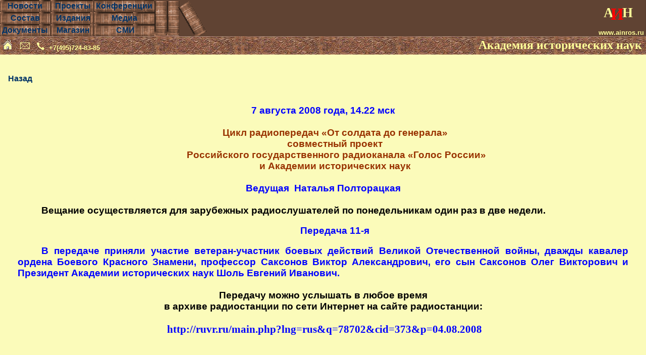

--- FILE ---
content_type: text/html
request_url: http://ainros.ru/newa.htm?id_new=342
body_size: 14968
content:
<HTML>
<HEAD>
<TITLE>Новости Академии исторических наук</TITLE>
<meta NAME="description" Content="Новости Академии исторических наук">
<meta name="keywords" content="Новости Академии исторических наук">
<meta name="Robots" content="INDEX,FOLLOW">
<META HTTP-EQUIV="Content-Type" CONTENT="text/html; charset=windows-1251">
<LINK REL=STYLESHEET TYPE="text/css" HREF="http://www.ainros.ru/css/st1.css" media="screen">
<LINK href="http://www.ainros.ru/css/npt.css" rel=" stylesheet" 
      type="text/css" media="print">
<LINK rel="icon" href="http://www.ainros.ru/img/faviconain.ico" type="image/x-icon"> 
<LINK href="http://www.ainros.ru/img/faviconain.ico" rel="shortcut icon" type="image/x-icon">
<style type="text/css">
.letter0 { color:#ffff99; font-size: 200%; font-family: Monotype Corsiva, book antiqua; position: relative; left: 6px }
.letter { color: red; font-size: 250%; font-family: Monotype Corsiva, book antiqua; position: relative; top: 5px }
.letter1 { color:#ffff99; font-size: 200%; font-family: Monotype Corsiva, book antiqua; position: relative; right: 3px }
</style>
</HEAD>
<body BACKGROUND="img/fon.gif" leftmargin=0 topmargin=0 marginheight=0 marginwidth=0>
<TABLE BORDER=0 CELLSPACING=0 CELLPADDING=0 WIDTH="100%" BACKGROUND="img/fon.gif" height="100%">
<TR height=20%><TD valign=top>
<CENTER><TABLE BORDER=0 CELLSPACING=0 CELLPADDING=0 WIDTH="100%" BACKGROUND="img/fon.gif">
<TR ><TD valign=top colspan=2>
<TABLE CELLSPACING=0 border=0 CELLPADDING=0 WIDTH="100%" BACKGROUND="img/ain_zp.gif">
<TR align=center height=24>
<TD class=f1 width=78 height=24 BACKGROUND="img/kn3g.gif" >&nbsp;<A HREF="new.htm"  class=a1>Новости</A>&nbsp;</TD>
<TD width=1 BACKGROUND="img/fon_bl.gif" rowspan=3><img src="img/fon_bl.gif"></TD>
<TD class=f1 BACKGROUND="img/kn3g3.gif" width=78>&nbsp;&nbsp;<A HREF="proekt.htm"  class=a1>Проекты</A>&nbsp;</TD>
<TD width=1 BACKGROUND="img/fon_bl.gif" rowspan=3><img src="img/fon_bl.gif"></TD>
<!--<TD class=f1 BACKGROUND="img/kn3g.gif" width=78>&nbsp;<A HREF="osdg.htm" class=a1>Методика</A>&nbsp;</TD>
<TD width=1 BACKGROUND="img/fon_bl.gif" rowspan=3><img src="img/fon_bl.gif"></TD>-->
<TD class=f1 BACKGROUND="img/kn3g2.gif" width=78>&nbsp;<A HREF="konf.htm" class=a1>Конференции</A>&nbsp;</TD>
<TD align=center rowspan=3 width=108 valign=bottom><img src="img/fon6-6.gif"></TD>
<TD  valign=bottom rowspan=3 width="*" class=w1-1><A href='http://www.ainros.ru' STYLE="text-decoration: none;background-color: transparent"><span class=letter0>А</span><span class=letter>И</span><span class=letter1>Н&nbsp;</span></A> &nbsp;&nbsp;&nbsp;<BR><BR>&nbsp;www.ainros.ru&nbsp;</TD></TR>
<TR align=center height=24>
<TD class=f1 BACKGROUND="img/kn3g.gif" width=78 height=24>&nbsp;<A HREF="sost.pdf"  class=a1>Состав</A>&nbsp;</TD>
<TD class=f1 BACKGROUND="img/kn3g.gif"  width=78>&nbsp;&nbsp;<A HREF="izd.htm"  class=a1>Издания</A>&nbsp;</TD>
<TD class=f1 BACKGROUND="img/kn3g.gif" width=78>&nbsp;<A HREF="video.htm"  class=a1>Медиа</A>&nbsp;</TD>
<!--<TD class=f1 BACKGROUND="img/kn3g.gif" width=78>&nbsp;<A HREF="http://www.fisinter.ru/~club6/vipmai/konkurs/konkurs.htm" class=a1>Увековечение</A>&nbsp;</TD>-->
</TR>
<TR align=center height=24>
<TD class=f1 BACKGROUND="img/kn3g.gif" width=78 height=24>&nbsp;<A HREF="minyust.htm" class=a1>Документы</A>&nbsp;</TD>
<TD class=f1 BACKGROUND="img/kn3g.gif" width=78>&nbsp;<A HREF="shop/netshop.htm" class=a1>Магазин</A></TD>
<TD class=f1 BACKGROUND="img/kn3g.gif" width=78>&nbsp;<A HREF="smi.htm" class=a1>СМИ</A></TD>
<!--<TD class=f1 BACKGROUND="img/kn3g2.gif" width=78>&nbsp;<A HREF="sponsoram.htm" class=a1>Спонсорам</A></TD>-->
</TR>
</TABLE>
</TD></TR>
<TR height=36><TD  BACKGROUND="img/40g1.jpg" height=36 class=b1>&nbsp;<nobr><A href='http://www.ainros.ru' STYLE="text-decoration: none; background-color: transparent"><img src="img/doma/znakdom3.gif" border=0></A>&nbsp;&nbsp;<A HREF="mailto:nilau@mai.ru?subject=АИН"><img src="img/doma/email-g3.gif" border=0></A>&nbsp;&nbsp;<img src="img/doma/phone3.gif"> &nbsp;+7(495)724-83-85</nobr></TD>
<TD  BACKGROUND="img/40g1.jpg" height=36 align=right class=ain><A href='http://www.ainros.ru' STYLE="text-decoration: none; background-color: transparent"><font size=5 color="#ffff99" face="book antiqua">Академия исторических наук</font></A>&nbsp;&nbsp;</TD></TR>
</TABLE>
</CENTER>
</TD></TR>
<TR><TD valign=top><BR><h4> &nbsp; &nbsp; <a href="new.htm">Назад</a></h4><table align=center width='95%'><tr><td>

<head>
<meta http-equiv=Content-Type content="text/html; charset=windows-1251">
<meta name=ProgId content=Word.Document>
<meta name=Generator content="Microsoft Word 9">
<meta name=Originator content="Microsoft Word 9">

<title>Радиостанция «Голос России»</title>
<!--[if gte mso 9]><xml>
 <o:DocumentProperties>
  <o:Author>Scholl</o:Author>
  <o:LastAuthor>Scholl</o:LastAuthor>
  <o:Revision>2</o:Revision>
  <o:TotalTime>6</o:TotalTime>
  <o:Created>2009-03-10T19:36:00Z</o:Created>
  <o:LastSaved>2009-03-10T19:36:00Z</o:LastSaved>
  <o:Pages>1</o:Pages>
  <o:Words>114</o:Words>
  <o:Characters>650</o:Characters>
  <o:Company>nilau</o:Company>
  <o:Lines>5</o:Lines>
  <o:Paragraphs>1</o:Paragraphs>
  <o:CharactersWithSpaces>798</o:CharactersWithSpaces>
  <o:Version>9.3821</o:Version>
 </o:DocumentProperties>
</xml><![endif]--><!--[if gte mso 9]><xml>
 <w:WordDocument>
  <w:DrawingGridHorizontalSpacing>1,2 пт</w:DrawingGridHorizontalSpacing>
  <w:DrawingGridVerticalSpacing>3,25 пт</w:DrawingGridVerticalSpacing>
  <w:DisplayHorizontalDrawingGridEvery>0</w:DisplayHorizontalDrawingGridEvery>
 </w:WordDocument>
</xml><![endif]-->
<style>
<!--
 /* Font Definitions */
@font-face
	{font-family:Wingdings;
	panose-1:5 0 0 0 0 0 0 0 0 0;
	mso-font-charset:2;
	mso-generic-font-family:auto;
	mso-font-pitch:variable;
	mso-font-signature:0 268435456 0 0 -2147483648 0;}
@font-face
	{font-family:Tahoma;
	panose-1:2 11 6 4 3 5 4 4 2 4;
	mso-font-charset:204;
	mso-generic-font-family:swiss;
	mso-font-pitch:variable;
	mso-font-signature:553679495 -2147483648 8 0 66047 0;}
 /* Style Definitions */
p.MsoNormal, li.MsoNormal, div.MsoNormal
	{mso-style-parent:"";
	margin:0cm;
	margin-bottom:.0001pt;
	mso-pagination:widow-orphan;
	font-size:12.0pt;
	font-family:"Times New Roman";
	mso-fareast-font-family:"Times New Roman";
	color:windowtext;}
h1
	{mso-style-next:Обычный;
	margin:0cm;
	margin-bottom:.0001pt;
	text-align:center;
	mso-pagination:widow-orphan;
	page-break-after:avoid;
	mso-outline-level:1;
	font-size:14.0pt;
	mso-bidi-font-size:12.0pt;
	font-family:Arial;
	color:windowtext;
	mso-font-kerning:0pt;
	font-weight:normal;}
h2
	{mso-style-next:Обычный;
	margin:0cm;
	margin-bottom:.0001pt;
	text-align:center;
	mso-pagination:widow-orphan;
	page-break-after:avoid;
	mso-outline-level:2;
	font-size:14.0pt;
	mso-bidi-font-size:12.0pt;
	font-family:Arial;
	color:blue;
	font-weight:normal;}
h3
	{mso-style-next:Обычный;
	margin:0cm;
	margin-bottom:.0001pt;
	text-align:center;
	mso-pagination:widow-orphan;
	page-break-after:avoid;
	mso-outline-level:3;
	font-size:14.0pt;
	mso-bidi-font-size:12.0pt;
	font-family:Arial;
	color:maroon;
	font-weight:normal;}
p.MsoBodyText, li.MsoBodyText, div.MsoBodyText
	{margin:0cm;
	margin-bottom:.0001pt;
	mso-pagination:widow-orphan;
	font-size:14.0pt;
	mso-bidi-font-size:12.0pt;
	font-family:Arial;
	mso-fareast-font-family:"Times New Roman";
	color:maroon;}
p.MsoBodyTextIndent, li.MsoBodyTextIndent, div.MsoBodyTextIndent
	{margin:0cm;
	margin-bottom:.0001pt;
	text-align:justify;
	text-indent:35.4pt;
	mso-pagination:widow-orphan;
	font-size:14.0pt;
	mso-bidi-font-size:12.0pt;
	font-family:Arial;
	mso-fareast-font-family:"Times New Roman";
	color:blue;
	font-weight:bold;}
p.MsoBodyText2, li.MsoBodyText2, div.MsoBodyText2
	{margin:0cm;
	margin-bottom:.0001pt;
	text-align:center;
	mso-pagination:widow-orphan;
	font-size:14.0pt;
	mso-bidi-font-size:12.0pt;
	font-family:Arial;
	mso-fareast-font-family:"Times New Roman";
	color:blue;}
p.MsoBodyText3, li.MsoBodyText3, div.MsoBodyText3
	{margin:0cm;
	margin-bottom:.0001pt;
	mso-pagination:widow-orphan;
	font-size:16.0pt;
	mso-bidi-font-size:12.0pt;
	font-family:Arial;
	mso-fareast-font-family:"Times New Roman";
	color:windowtext;
	font-weight:bold;}
a:link, span.MsoHyperlink
	{mso-ascii-font-family:Tahoma;
	mso-hansi-font-family:Tahoma;
	mso-bidi-font-family:Tahoma;
	color:#003366;
	mso-text-animation:none;
	font-weight:bold;
	text-decoration:none;
	text-underline:none;
	text-decoration:none;
	text-line-through:none;}
a:visited, span.MsoHyperlinkFollowed
	{color:purple;
	text-decoration:underline;
	text-underline:single;}
p
	{margin-right:0cm;
	margin-top:0cm;
	mso-margin-bottom-alt:auto;
	margin-left:0cm;
	mso-pagination:widow-orphan;
	font-size:12.0pt;
	font-family:Tahoma;
	mso-fareast-font-family:"Times New Roman";
	color:black;}
@page Section1
	{size:595.45pt 841.7pt;
	margin:1.0cm 1.0cm 1.0cm 2.0cm;
	mso-header-margin:35.4pt;
	mso-footer-margin:35.4pt;
	mso-paper-source:0;}
div.Section1
	{page:Section1;}
 /* List Definitions */
@list l0
	{mso-list-id:494105837;
	mso-list-type:hybrid;
	mso-list-template-ids:934567628 906896202 68747267 68747269 68747265 68747267 68747269 68747265 68747267 68747269;}
@list l0:level1
	{mso-level-start-at:0;
	mso-level-number-format:bullet;
	mso-level-text:\F0B7;
	mso-level-tab-stop:36.0pt;
	mso-level-number-position:left;
	text-indent:-18.0pt;
	font-family:Symbol;
	mso-fareast-font-family:"Times New Roman";
	mso-bidi-font-family:Arial;}
ol
	{margin-bottom:0cm;}
ul
	{margin-bottom:0cm;}
-->
</style>
<!--[if gte mso 9]><xml>
 <o:shapedefaults v:ext="edit" spidmax="2050"/>
</xml><![endif]--><!--[if gte mso 9]><xml>
 <o:shapelayout v:ext="edit">
  <o:idmap v:ext="edit" data="1"/>
 </o:shapelayout></xml><![endif]-->
</head>

<body lang=RU link="#003366" vlink=purple style='tab-interval:35.4pt'>

<div class=Section1>

<p class=MsoNormal><![if !supportEmptyParas]>&nbsp;<![endif]><o:p></o:p></p>

<p class=MsoNormal align=center style='text-align:center'><strong><span
style='font-size:14.0pt;mso-bidi-font-size:12.0pt;font-family:Arial;color:blue'>7
августа 2008 года, 14.22 мск<o:p></o:p></span></strong></p>

<p class=MsoBodyText2 style='text-indent:35.4pt'><strong><![if !supportEmptyParas]>&nbsp;<![endif]><o:p></o:p></strong></p>

<p class=MsoBodyText2 style='text-indent:35.4pt'><strong><span
style='color:#993300'>Цикл радиопередач «От солдата до генерала» <o:p></o:p></span></strong></p>

<p class=MsoBodyText2 style='text-indent:35.4pt'><strong><span
style='color:#993300'>совместный проект<o:p></o:p></span></strong></p>

<p class=MsoBodyText2 style='text-indent:35.4pt'><strong><span
style='color:#993300'><span style="mso-spacerun: yes"> </span>Российского
государственного радиоканала «Голос России»<o:p></o:p></span></strong></p>

<p class=MsoBodyText2 style='text-indent:35.4pt'><strong><span
style='color:#993300'>и Академии исторических наук</span><o:p></o:p></strong></p>

<p class=MsoBodyText2 style='text-indent:35.4pt'><strong><![if !supportEmptyParas]>&nbsp;<![endif]><o:p></o:p></strong></p>

<h1><strong><span style='color:blue'>Ведущая<span style="mso-spacerun: yes"> 
</span>Наталья Полторацкая<o:p></o:p></span></strong></h1>

<h1><strong><![if !supportEmptyParas]>&nbsp;<![endif]><o:p></o:p></strong></h1>

<h1 style='text-align:justify;text-indent:35.4pt'><strong>Вещание
осуществляется для зарубежных радиослушателей по понедельникам один раз в две
недели.<o:p></o:p></strong></h1>

<p class=MsoNormal><![if !supportEmptyParas]>&nbsp;<![endif]><o:p></o:p></p>

<p class=MsoBodyText2 style='text-indent:35.4pt'><strong>Передача 11-я<o:p></o:p></strong></p>

<p class=MsoNormal><![if !supportEmptyParas]>&nbsp;<![endif]><o:p></o:p></p>

<p class=MsoBodyTextIndent>В передаче приняли участие ветеран-участник боевых
действий Великой Отечественной войны, дважды кавалер ордена Боевого Красного
Знамени, профессор Саксонов Виктор Александрович, его сын Саксонов Олег
Викторович и Президент Академии исторических наук Шоль Евгений Иванович. </p>

<p class=MsoNormal style='text-align:justify;text-indent:35.4pt'><b><span
style='font-size:14.0pt;mso-bidi-font-size:12.0pt;font-family:Arial'><![if !supportEmptyParas]>&nbsp;<![endif]><o:p></o:p></span></b></p>

<p class=MsoBodyText3 align=center style='text-align:center'><span
style='font-size:14.0pt;mso-bidi-font-size:12.0pt'>Передачу можно услышать в
любое время<o:p></o:p></span></p>

<p class=MsoBodyText3 align=center style='text-align:center'><span
style='font-size:14.0pt;mso-bidi-font-size:12.0pt'>в архиве радиостанции по
сети Интернет на сайте радиостанции:<o:p></o:p></span></p>

<p class=MsoBodyText3 align=center style='text-align:center'><span
style='font-size:14.0pt;mso-bidi-font-size:12.0pt'><![if !supportEmptyParas]>&nbsp;<![endif]><o:p></o:p></span></p>

<p class=MsoBodyText3 align=center style='text-align:center'><span
style='font-family:"Times New Roman";color:blue;font-weight:normal'><a
href="http://ruvr.ru/main.php?lng=rus&amp;q=83671&amp;cid=373&amp;p=18.08.2008"><span
style='mso-ascii-font-family:"Times New Roman";mso-hansi-font-family:"Times New Roman";
mso-bidi-font-family:"Times New Roman";color:blue;mso-ansi-font-weight:normal;
mso-bidi-font-weight:normal'><span style="mso-spacerun:
yes"> </span>http://ruvr.ru/main.php?lng=rus&amp;q=78702&amp;cid=373&amp;p=04.08.2008
</span></a><o:p></o:p></span></p>

<p class=MsoBodyText3 align=center style='text-align:center'><span
style='font-family:"Times New Roman";color:black;font-weight:normal'><![if !supportEmptyParas]>&nbsp;<![endif]><o:p></o:p></span></p>

<p class=MsoBodyText3 align=center style='text-align:center'><span
style='font-size:14.0pt;mso-bidi-font-size:12.0pt;font-family:"Times New Roman"'><![if !supportEmptyParas]>&nbsp;<![endif]><o:p></o:p></span></p>

<p class=MsoBodyText3><![if !supportEmptyParas]>&nbsp;<![endif]><o:p></o:p></p>

<p class=MsoNormal><b><span style='font-size:16.0pt;mso-bidi-font-size:12.0pt;
font-family:Arial'><![if !supportEmptyParas]>&nbsp;<![endif]><o:p></o:p></span></b></p>

<p class=MsoNormal align=center style='text-align:center'><strong><span
style='font-size:14.0pt;mso-bidi-font-size:12.0pt;font-family:Arial;color:maroon'><![if !supportEmptyParas]>&nbsp;<![endif]><o:p></o:p></span></strong></p>

<p class=MsoNormal align=center style='text-align:center'><strong><span
style='font-size:14.0pt;mso-bidi-font-size:12.0pt;font-family:Arial'><![if !supportEmptyParas]>&nbsp;<![endif]><o:p></o:p></span></strong></p>

<p class=MsoNormal><![if !supportEmptyParas]>&nbsp;<![endif]><o:p></o:p></p>

</div>




</td></tr></table></td></tr>
</table>
</BODY>
</HTML>

--- FILE ---
content_type: text/css
request_url: http://www.ainros.ru/css/st1.css
body_size: 4242
content:
BODY {font-family: "Arial"}
H1, H2  {color:#996633; font-family: Arial; font-weight: bold; text-align: center}
H3, ha {color:#996633; font-family: Arial; font-weight: bold; padding-left:15pt}
A.ha {color:#996633; font-family: Arial; font-weight: bold; padding-left:15pt}
A.ha:hover {color:#996633; font-family: Arial; font-weight: bold; padding-left:15pt}
A.ha:visited {color:#996633; font-family: Arial; font-weight: bold; padding-left:15pt}
// book antiqua,
.zag1{FONT-FAMILY: 'Times New Roman'; FONT-SIZE: 22pt;}
.zag2{FONT-FAMILY: 'Times New Roman'; FONT-SIZE: 18pt;}
.zag3{FONT-FAMILY: 'Arial'; FONT-SIZE: 16pt;}
A:hover {color: #000;   text-decoration: none;}
// A:visited {color: #000;   text-decoration: none;}
A.real:hover {background-color: transparent}
A.c:visited TD {background-color: #fff586}
A.t {font-size: 14pt; font-face: Arial}
A.t1 {font-size: 12pt; font-face: Arial; color: #000; font-weight: bold}
A.t1:hover {font-size: 12pt; color: #996633; text-decoration: none; font-weight: bold}
A.ser {font-size: 18pt; font-face: Arial; color: #996633; font-weight: bold}
A.ser:hover {font-size: 18pt; color: #996633; text-decoration: none; font-weight: bold}
A.a1 {color: #ffff99;   text-decoration: none;}
A.a1:hover {color: #996633;  background-color: #ffff99; text-decoration: none;}
A.a2 {color: #ffff99;}
A.a2:hover {color: #996633;  background-color: #ffff99; text-decoration: none;}
A.im {color: #996633;}
A.im:hover {color: #996633; text-decoration: none;}
A.iml {font-size: 12pt; font-face: Arial; color: #996633; font-weight: bold}
A.iml:hover {font-size: 12pt; font-face: Arial; color: #996633; font-weight: bold; text-decoration: none;}
A.zk {color: #f00; font-size: 12pt;}
A.zk:hover {color: #f00; font-size: 12pt; background-color: #ffffff; text-decoration: none;}
A.ogl {color: #000;}
A.ogl:hover {color: #963; background-color: #ffff99; text-decoration: none;}
A.net {color: #f00; font-size: 16pt;}
A.net:hover {color: #f00; background-color: transparent; font-size: 16pt; text-decoration: none;}
#bc {background-color: #fff599; font-size: 10pt; font-family: "Arial"; font-weight: bold; padding: 0px}
.nav {font-size: 10pt; font-family: "Arial"; font-weight: bold; text-align: center}
.nav1 {font-size: 12pt; font-family: "Arial"; font-weight: bold}
.nav1p {font-size: 12pt; font-family: "Arial"; font-weight: bold; border-bottom:1px dashed #FFCC66;}
.nav1p1 {font-size: 12pt; font-family: "Arial"; font-weight: bold; border-top:1px dashed #FFCC66;}
.nav1b {font-size: 12pt; font-family: "Arial"; font-weight: bold; border-left: #996633 solid; padding: 6px}
TD.i {font-size: 14 pt; font-family: "Arial"; font-weight: bold}
TD.shap {font-size: 12pt; font-family: "Arial"; background-color: #CCCCCC}
TD.foto {FONT-SIZE: 12pt;  color: #990000; font-weight: bold; FONT-FAMILY: arial; }
TD.foton {FONT-SIZE: 12pt;  color: #990000; font-weight: bold; FONT-FAMILY: arial; BACKGROUND: #FF3399;}
#new {FONT-SIZE: 14pt; FONT-FAMILY: arial; text-align: center}
UL {list-style-image: url('pixelrli.gif') }
// #t1 { padding: 1px; BACKGROUND: #FFFF99}
#t1 { BACKGROUND: #FFFF99}
#t2 {BACKGROUND: #FFFFCC}
#t10 {border: #990000 solid 3px; padding: 1px}
.bord {border-left: #996633 solid;}
.f1{font-size: 12pt; font-family: "Arial"; font-weight: bold; color:#ffff99; text-align: center}
.f2{font-size: 12pt; font-family: "Arial"; font-weight: bold; color:#996633; text-align: center}
.w1{font-size: 10pt; font-family: "Arial"; font-weight: bold; color:#996633; text-align: right}
.w1c{font-size: 10pt; font-family: "Arial"; font-weight: bold; color:#ffff99; text-align: right}
.w1-1{font-size: 10pt; font-family: "Arial"; font-weight: bold; color:#ffff99; text-align: right}
.w1-2{font-size: 10pt; font-family: "Arial"; font-weight: bold; color:#7a5541; text-align: right}
.b1{font-size: 10pt; font-family: "Arial"; font-weight: bold; color:#ffff99;}
.ml {margin-left: 7px}
.ml1 {margin-left: 20px}
.kom {margin-left: 25px; font-size: 10pt; font-family: "Arial";}
.podr3{FONT-FAMILY:ARIAL; FONT-SIZE: 12pt; color: #990000; font-weight: bold; }
.mm2{text-indent: 2em; font-size: 12pt; font-family: "Arial"; font-weight: bold; padding-left: 10px}
.non1 {display: none} 

--- FILE ---
content_type: text/css
request_url: http://www.ainros.ru/css/npt.css
body_size: 2357
content:
BODY {font-family: "Arial"; color:#000; background-color:#fff}
H1, H2, H3 {color:#000; font-family: Arial; font-weight: bold; text-align: center}
// book antiqua,
.zag1{FONT-FAMILY: 'Times New Roman'; FONT-SIZE: 22pt;}
.zag2{FONT-FAMILY: 'Times New Roman'; FONT-SIZE: 18pt;}
.zag3{FONT-FAMILY: 'Arial'; FONT-SIZE: 16pt;}
A {color: #000;   }
.ain {text-align:left; color:#000;background-color:#fff}
.ainpr {width: 10px}
.non {display: none}
.non1 {display: block;text-align:left; color:#000;}
.nav {font-size: 10pt; font-family: "Arial"; font-weight: bold; text-align: center}
.nav1 {font-size: 12pt; font-family: "Arial"; font-weight: bold}
.nav1p {font-size: 12pt; font-family: "Arial"; font-weight: bold; border-bottom:1px dashed #FFCC66;}
.nav1p1 {font-size: 12pt; font-family: "Arial"; font-weight: bold; border-top:1px dashed #FFCC66;}
.nav1b {font-size: 12pt; font-family: "Arial"; font-weight: bold; border-left: #996633 solid; padding: 6px}
TD.i {font-size: 14 pt; font-family: "Arial"; font-weight: bold}
TD.shap {font-size: 12pt; font-family: "Arial"; background-color: #CCCCCC}
TD.foto {FONT-SIZE: 12pt;  color: #990000; font-weight: bold; FONT-FAMILY: arial; }
TD.foton {FONT-SIZE: 12pt;  color: #990000; font-weight: bold; FONT-FAMILY: arial; BACKGROUND: #FF3399;}
#new {FONT-SIZE: 14pt; FONT-FAMILY: arial; text-align: center}
UL {list-style-image: url('pixelrli.gif') }
// #t1 { padding: 1px; BACKGROUND: #FFFF99}
#t1 { BACKGROUND: #FFFF99}
#t2 {BACKGROUND: #FFFFCC}
#t10 {border: #990000 solid 3px; padding: 1px}
.bord {border-left: #996633 solid;}
.f1{font-size: 12pt; font-family: "Arial"; font-weight: bold; color:#ffff99; text-align: center}
.f2{font-size: 12pt; font-family: "Arial"; font-weight: bold; color:#996633; text-align: center}
.w1{font-size: 10pt; font-family: "Arial"; font-weight: bold; color:#996633; text-align: right}
.w1-1{font-size: 10pt; font-family: "Arial"; font-weight: bold; color:#ffff99; text-align: left}
.w1-2{font-size: 10pt; font-family: "Arial"; font-weight: bold; color:#7a5541; text-align: right}
.b1{font-size: 10pt; font-family: "Arial"; font-weight: bold; color:#ffff99;}
.ml {margin-left: 7px}
.ml1 {margin-left: 20px}
.kom {margin-left: 25px; font-size: 10pt; font-family: "Arial";}
.podr3{FONT-FAMILY:ARIAL; FONT-SIZE: 12pt; color: #990000; font-weight: bold; } 